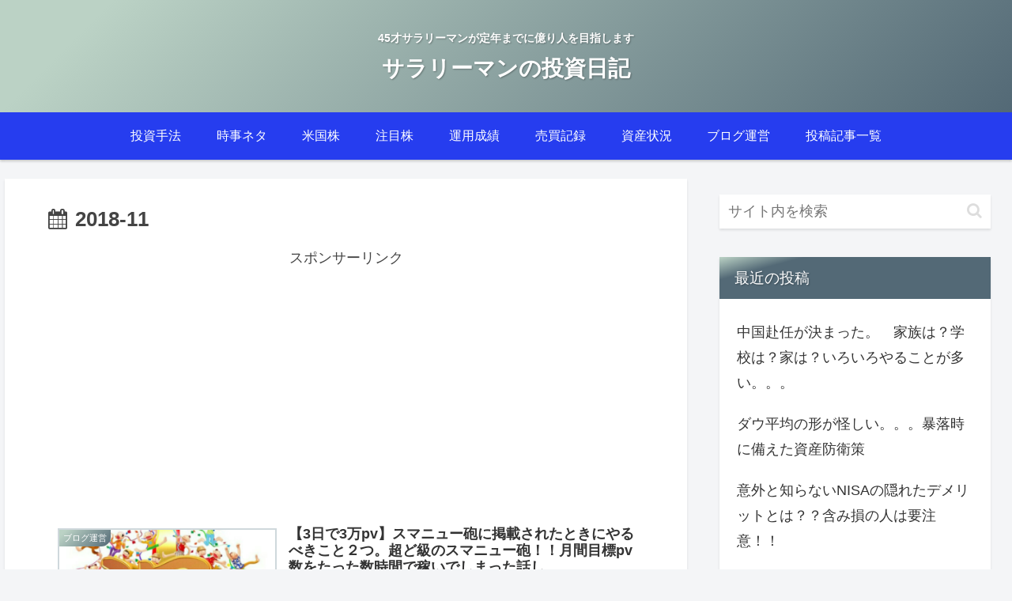

--- FILE ---
content_type: text/html; charset=utf-8
request_url: https://www.google.com/recaptcha/api2/aframe
body_size: 266
content:
<!DOCTYPE HTML><html><head><meta http-equiv="content-type" content="text/html; charset=UTF-8"></head><body><script nonce="8yx4G1TlClEWJZLa0UeZpQ">/** Anti-fraud and anti-abuse applications only. See google.com/recaptcha */ try{var clients={'sodar':'https://pagead2.googlesyndication.com/pagead/sodar?'};window.addEventListener("message",function(a){try{if(a.source===window.parent){var b=JSON.parse(a.data);var c=clients[b['id']];if(c){var d=document.createElement('img');d.src=c+b['params']+'&rc='+(localStorage.getItem("rc::a")?sessionStorage.getItem("rc::b"):"");window.document.body.appendChild(d);sessionStorage.setItem("rc::e",parseInt(sessionStorage.getItem("rc::e")||0)+1);localStorage.setItem("rc::h",'1769044442373');}}}catch(b){}});window.parent.postMessage("_grecaptcha_ready", "*");}catch(b){}</script></body></html>